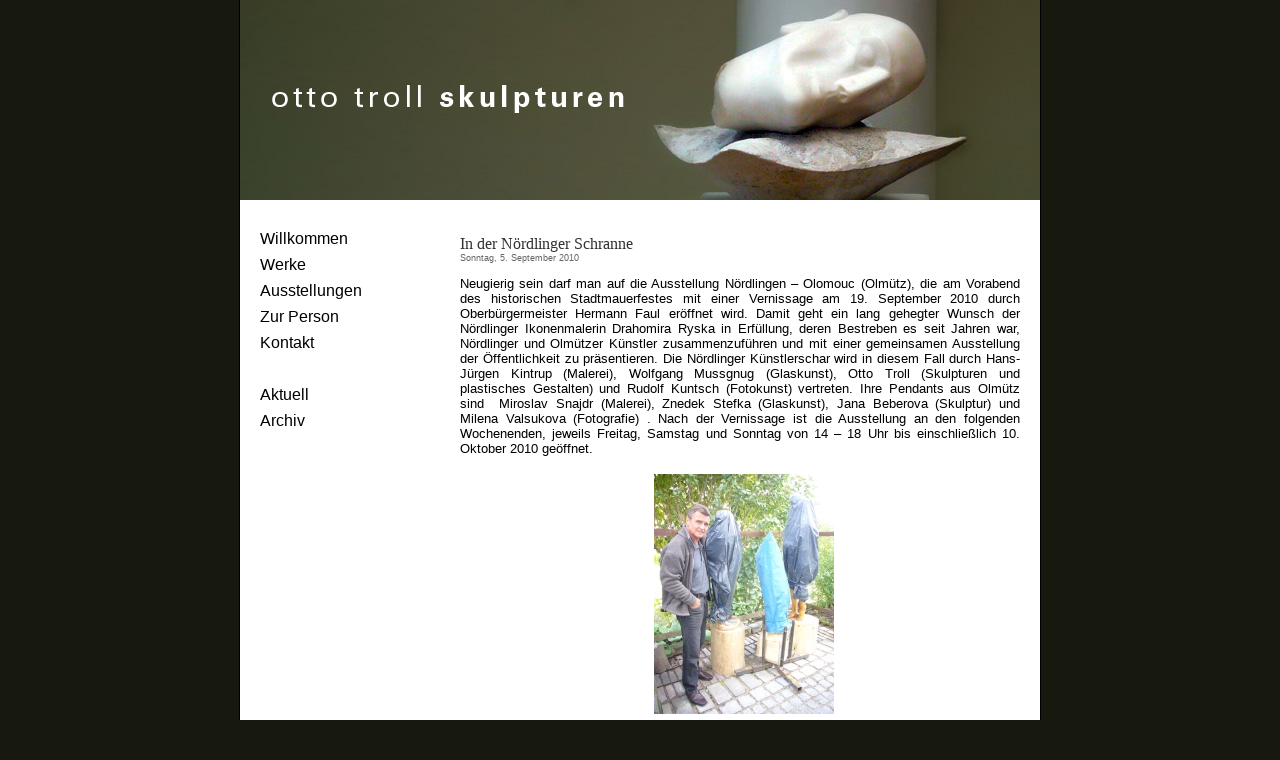

--- FILE ---
content_type: text/html; charset=UTF-8
request_url: https://www.ottotroll.de/wp/in-der-nordlinger-schranne/
body_size: 27132
content:
<!DOCTYPE html 
     PUBLIC "-//W3C//DTD XHTML 1.0 Strict//EN"
     "http://www.w3.org/TR/xhtml1/DTD/xhtml1-strict.dtd">
<html xmlns="http://www.w3.org/1999/xhtml">
<head>
<title>Otto Troll</title>

	<meta http-equiv="Content-Type" content="text/html; charset=UTF-8" />
	<style type="text/css" media="screen">
		@import url( https://www.ottotroll.de/wp/wp-content/themes/benevolence/style.css );
	</style>
	
	<link rel="alternate" type="application/rss+xml" title="RSS 2.0" href="https://www.ottotroll.de/wp/feed/" />
	<link rel="alternate" type="text/xml" title="RSS .92" href="https://www.ottotroll.de/wp/feed/rss/" />
	<link rel="alternate" type="application/atom+xml" title="Atom 0.3" href="https://www.ottotroll.de/wp/feed/atom/" />
	
	<link rel="pingback" href="https://www.ottotroll.de/wp/xmlrpc.php" />
    		<link rel='archives' title='Oktober 2025' href='https://www.ottotroll.de/wp/2025/10/' />
	<link rel='archives' title='August 2025' href='https://www.ottotroll.de/wp/2025/08/' />
	<link rel='archives' title='Dezember 2024' href='https://www.ottotroll.de/wp/2024/12/' />
	<link rel='archives' title='April 2024' href='https://www.ottotroll.de/wp/2024/04/' />
	<link rel='archives' title='Juli 2022' href='https://www.ottotroll.de/wp/2022/07/' />
	<link rel='archives' title='März 2022' href='https://www.ottotroll.de/wp/2022/03/' />
	<link rel='archives' title='September 2021' href='https://www.ottotroll.de/wp/2021/09/' />
	<link rel='archives' title='August 2021' href='https://www.ottotroll.de/wp/2021/08/' />
	<link rel='archives' title='Juni 2021' href='https://www.ottotroll.de/wp/2021/06/' />
	<link rel='archives' title='März 2021' href='https://www.ottotroll.de/wp/2021/03/' />
	<link rel='archives' title='November 2020' href='https://www.ottotroll.de/wp/2020/11/' />
	<link rel='archives' title='August 2020' href='https://www.ottotroll.de/wp/2020/08/' />
	<link rel='archives' title='Juli 2020' href='https://www.ottotroll.de/wp/2020/07/' />
	<link rel='archives' title='April 2020' href='https://www.ottotroll.de/wp/2020/04/' />
	<link rel='archives' title='Oktober 2019' href='https://www.ottotroll.de/wp/2019/10/' />
	<link rel='archives' title='Juli 2019' href='https://www.ottotroll.de/wp/2019/07/' />
	<link rel='archives' title='Mai 2019' href='https://www.ottotroll.de/wp/2019/05/' />
	<link rel='archives' title='März 2019' href='https://www.ottotroll.de/wp/2019/03/' />
	<link rel='archives' title='Oktober 2018' href='https://www.ottotroll.de/wp/2018/10/' />
	<link rel='archives' title='Oktober 2017' href='https://www.ottotroll.de/wp/2017/10/' />
	<link rel='archives' title='Mai 2017' href='https://www.ottotroll.de/wp/2017/05/' />
	<link rel='archives' title='Januar 2017' href='https://www.ottotroll.de/wp/2017/01/' />
	<link rel='archives' title='April 2016' href='https://www.ottotroll.de/wp/2016/04/' />
	<link rel='archives' title='Januar 2016' href='https://www.ottotroll.de/wp/2016/01/' />
	<link rel='archives' title='Juli 2015' href='https://www.ottotroll.de/wp/2015/07/' />
	<link rel='archives' title='April 2015' href='https://www.ottotroll.de/wp/2015/04/' />
	<link rel='archives' title='Februar 2015' href='https://www.ottotroll.de/wp/2015/02/' />
	<link rel='archives' title='Juli 2014' href='https://www.ottotroll.de/wp/2014/07/' />
	<link rel='archives' title='März 2014' href='https://www.ottotroll.de/wp/2014/03/' />
	<link rel='archives' title='November 2013' href='https://www.ottotroll.de/wp/2013/11/' />
	<link rel='archives' title='Oktober 2013' href='https://www.ottotroll.de/wp/2013/10/' />
	<link rel='archives' title='April 2013' href='https://www.ottotroll.de/wp/2013/04/' />
	<link rel='archives' title='Februar 2013' href='https://www.ottotroll.de/wp/2013/02/' />
	<link rel='archives' title='November 2012' href='https://www.ottotroll.de/wp/2012/11/' />
	<link rel='archives' title='Oktober 2012' href='https://www.ottotroll.de/wp/2012/10/' />
	<link rel='archives' title='Juli 2012' href='https://www.ottotroll.de/wp/2012/07/' />
	<link rel='archives' title='April 2012' href='https://www.ottotroll.de/wp/2012/04/' />
	<link rel='archives' title='September 2011' href='https://www.ottotroll.de/wp/2011/09/' />
	<link rel='archives' title='April 2011' href='https://www.ottotroll.de/wp/2011/04/' />
	<link rel='archives' title='Oktober 2010' href='https://www.ottotroll.de/wp/2010/10/' />
	<link rel='archives' title='September 2010' href='https://www.ottotroll.de/wp/2010/09/' />
	<link rel='archives' title='März 2010' href='https://www.ottotroll.de/wp/2010/03/' />
	<link rel='archives' title='November 2009' href='https://www.ottotroll.de/wp/2009/11/' />
	<link rel='archives' title='August 2009' href='https://www.ottotroll.de/wp/2009/08/' />
	<link rel='archives' title='April 2009' href='https://www.ottotroll.de/wp/2009/04/' />
	<link rel='archives' title='Februar 2009' href='https://www.ottotroll.de/wp/2009/02/' />
	<link rel='archives' title='Mai 2008' href='https://www.ottotroll.de/wp/2008/05/' />
	<link rel='archives' title='April 2008' href='https://www.ottotroll.de/wp/2008/04/' />
	<link rel='archives' title='Januar 2008' href='https://www.ottotroll.de/wp/2008/01/' />
	<link rel='archives' title='September 2007' href='https://www.ottotroll.de/wp/2007/09/' />
	<link rel='archives' title='Juni 2007' href='https://www.ottotroll.de/wp/2007/06/' />
		<meta name='robots' content='max-image-preview:large' />
<script type="text/javascript">
window._wpemojiSettings = {"baseUrl":"https:\/\/s.w.org\/images\/core\/emoji\/14.0.0\/72x72\/","ext":".png","svgUrl":"https:\/\/s.w.org\/images\/core\/emoji\/14.0.0\/svg\/","svgExt":".svg","source":{"concatemoji":"https:\/\/www.ottotroll.de\/wp\/wp-includes\/js\/wp-emoji-release.min.js?ver=6.1.9"}};
/*! This file is auto-generated */
!function(e,a,t){var n,r,o,i=a.createElement("canvas"),p=i.getContext&&i.getContext("2d");function s(e,t){var a=String.fromCharCode,e=(p.clearRect(0,0,i.width,i.height),p.fillText(a.apply(this,e),0,0),i.toDataURL());return p.clearRect(0,0,i.width,i.height),p.fillText(a.apply(this,t),0,0),e===i.toDataURL()}function c(e){var t=a.createElement("script");t.src=e,t.defer=t.type="text/javascript",a.getElementsByTagName("head")[0].appendChild(t)}for(o=Array("flag","emoji"),t.supports={everything:!0,everythingExceptFlag:!0},r=0;r<o.length;r++)t.supports[o[r]]=function(e){if(p&&p.fillText)switch(p.textBaseline="top",p.font="600 32px Arial",e){case"flag":return s([127987,65039,8205,9895,65039],[127987,65039,8203,9895,65039])?!1:!s([55356,56826,55356,56819],[55356,56826,8203,55356,56819])&&!s([55356,57332,56128,56423,56128,56418,56128,56421,56128,56430,56128,56423,56128,56447],[55356,57332,8203,56128,56423,8203,56128,56418,8203,56128,56421,8203,56128,56430,8203,56128,56423,8203,56128,56447]);case"emoji":return!s([129777,127995,8205,129778,127999],[129777,127995,8203,129778,127999])}return!1}(o[r]),t.supports.everything=t.supports.everything&&t.supports[o[r]],"flag"!==o[r]&&(t.supports.everythingExceptFlag=t.supports.everythingExceptFlag&&t.supports[o[r]]);t.supports.everythingExceptFlag=t.supports.everythingExceptFlag&&!t.supports.flag,t.DOMReady=!1,t.readyCallback=function(){t.DOMReady=!0},t.supports.everything||(n=function(){t.readyCallback()},a.addEventListener?(a.addEventListener("DOMContentLoaded",n,!1),e.addEventListener("load",n,!1)):(e.attachEvent("onload",n),a.attachEvent("onreadystatechange",function(){"complete"===a.readyState&&t.readyCallback()})),(e=t.source||{}).concatemoji?c(e.concatemoji):e.wpemoji&&e.twemoji&&(c(e.twemoji),c(e.wpemoji)))}(window,document,window._wpemojiSettings);
</script>
<style type="text/css">
img.wp-smiley,
img.emoji {
	display: inline !important;
	border: none !important;
	box-shadow: none !important;
	height: 1em !important;
	width: 1em !important;
	margin: 0 0.07em !important;
	vertical-align: -0.1em !important;
	background: none !important;
	padding: 0 !important;
}
</style>
	<link rel='stylesheet' id='wp-block-library-css' href='https://www.ottotroll.de/wp/wp-includes/css/dist/block-library/style.min.css?ver=6.1.9' type='text/css' media='all' />
<link rel='stylesheet' id='classic-theme-styles-css' href='https://www.ottotroll.de/wp/wp-includes/css/classic-themes.min.css?ver=1' type='text/css' media='all' />
<style id='global-styles-inline-css' type='text/css'>
body{--wp--preset--color--black: #000000;--wp--preset--color--cyan-bluish-gray: #abb8c3;--wp--preset--color--white: #ffffff;--wp--preset--color--pale-pink: #f78da7;--wp--preset--color--vivid-red: #cf2e2e;--wp--preset--color--luminous-vivid-orange: #ff6900;--wp--preset--color--luminous-vivid-amber: #fcb900;--wp--preset--color--light-green-cyan: #7bdcb5;--wp--preset--color--vivid-green-cyan: #00d084;--wp--preset--color--pale-cyan-blue: #8ed1fc;--wp--preset--color--vivid-cyan-blue: #0693e3;--wp--preset--color--vivid-purple: #9b51e0;--wp--preset--gradient--vivid-cyan-blue-to-vivid-purple: linear-gradient(135deg,rgba(6,147,227,1) 0%,rgb(155,81,224) 100%);--wp--preset--gradient--light-green-cyan-to-vivid-green-cyan: linear-gradient(135deg,rgb(122,220,180) 0%,rgb(0,208,130) 100%);--wp--preset--gradient--luminous-vivid-amber-to-luminous-vivid-orange: linear-gradient(135deg,rgba(252,185,0,1) 0%,rgba(255,105,0,1) 100%);--wp--preset--gradient--luminous-vivid-orange-to-vivid-red: linear-gradient(135deg,rgba(255,105,0,1) 0%,rgb(207,46,46) 100%);--wp--preset--gradient--very-light-gray-to-cyan-bluish-gray: linear-gradient(135deg,rgb(238,238,238) 0%,rgb(169,184,195) 100%);--wp--preset--gradient--cool-to-warm-spectrum: linear-gradient(135deg,rgb(74,234,220) 0%,rgb(151,120,209) 20%,rgb(207,42,186) 40%,rgb(238,44,130) 60%,rgb(251,105,98) 80%,rgb(254,248,76) 100%);--wp--preset--gradient--blush-light-purple: linear-gradient(135deg,rgb(255,206,236) 0%,rgb(152,150,240) 100%);--wp--preset--gradient--blush-bordeaux: linear-gradient(135deg,rgb(254,205,165) 0%,rgb(254,45,45) 50%,rgb(107,0,62) 100%);--wp--preset--gradient--luminous-dusk: linear-gradient(135deg,rgb(255,203,112) 0%,rgb(199,81,192) 50%,rgb(65,88,208) 100%);--wp--preset--gradient--pale-ocean: linear-gradient(135deg,rgb(255,245,203) 0%,rgb(182,227,212) 50%,rgb(51,167,181) 100%);--wp--preset--gradient--electric-grass: linear-gradient(135deg,rgb(202,248,128) 0%,rgb(113,206,126) 100%);--wp--preset--gradient--midnight: linear-gradient(135deg,rgb(2,3,129) 0%,rgb(40,116,252) 100%);--wp--preset--duotone--dark-grayscale: url('#wp-duotone-dark-grayscale');--wp--preset--duotone--grayscale: url('#wp-duotone-grayscale');--wp--preset--duotone--purple-yellow: url('#wp-duotone-purple-yellow');--wp--preset--duotone--blue-red: url('#wp-duotone-blue-red');--wp--preset--duotone--midnight: url('#wp-duotone-midnight');--wp--preset--duotone--magenta-yellow: url('#wp-duotone-magenta-yellow');--wp--preset--duotone--purple-green: url('#wp-duotone-purple-green');--wp--preset--duotone--blue-orange: url('#wp-duotone-blue-orange');--wp--preset--font-size--small: 13px;--wp--preset--font-size--medium: 20px;--wp--preset--font-size--large: 36px;--wp--preset--font-size--x-large: 42px;--wp--preset--spacing--20: 0.44rem;--wp--preset--spacing--30: 0.67rem;--wp--preset--spacing--40: 1rem;--wp--preset--spacing--50: 1.5rem;--wp--preset--spacing--60: 2.25rem;--wp--preset--spacing--70: 3.38rem;--wp--preset--spacing--80: 5.06rem;}:where(.is-layout-flex){gap: 0.5em;}body .is-layout-flow > .alignleft{float: left;margin-inline-start: 0;margin-inline-end: 2em;}body .is-layout-flow > .alignright{float: right;margin-inline-start: 2em;margin-inline-end: 0;}body .is-layout-flow > .aligncenter{margin-left: auto !important;margin-right: auto !important;}body .is-layout-constrained > .alignleft{float: left;margin-inline-start: 0;margin-inline-end: 2em;}body .is-layout-constrained > .alignright{float: right;margin-inline-start: 2em;margin-inline-end: 0;}body .is-layout-constrained > .aligncenter{margin-left: auto !important;margin-right: auto !important;}body .is-layout-constrained > :where(:not(.alignleft):not(.alignright):not(.alignfull)){max-width: var(--wp--style--global--content-size);margin-left: auto !important;margin-right: auto !important;}body .is-layout-constrained > .alignwide{max-width: var(--wp--style--global--wide-size);}body .is-layout-flex{display: flex;}body .is-layout-flex{flex-wrap: wrap;align-items: center;}body .is-layout-flex > *{margin: 0;}:where(.wp-block-columns.is-layout-flex){gap: 2em;}.has-black-color{color: var(--wp--preset--color--black) !important;}.has-cyan-bluish-gray-color{color: var(--wp--preset--color--cyan-bluish-gray) !important;}.has-white-color{color: var(--wp--preset--color--white) !important;}.has-pale-pink-color{color: var(--wp--preset--color--pale-pink) !important;}.has-vivid-red-color{color: var(--wp--preset--color--vivid-red) !important;}.has-luminous-vivid-orange-color{color: var(--wp--preset--color--luminous-vivid-orange) !important;}.has-luminous-vivid-amber-color{color: var(--wp--preset--color--luminous-vivid-amber) !important;}.has-light-green-cyan-color{color: var(--wp--preset--color--light-green-cyan) !important;}.has-vivid-green-cyan-color{color: var(--wp--preset--color--vivid-green-cyan) !important;}.has-pale-cyan-blue-color{color: var(--wp--preset--color--pale-cyan-blue) !important;}.has-vivid-cyan-blue-color{color: var(--wp--preset--color--vivid-cyan-blue) !important;}.has-vivid-purple-color{color: var(--wp--preset--color--vivid-purple) !important;}.has-black-background-color{background-color: var(--wp--preset--color--black) !important;}.has-cyan-bluish-gray-background-color{background-color: var(--wp--preset--color--cyan-bluish-gray) !important;}.has-white-background-color{background-color: var(--wp--preset--color--white) !important;}.has-pale-pink-background-color{background-color: var(--wp--preset--color--pale-pink) !important;}.has-vivid-red-background-color{background-color: var(--wp--preset--color--vivid-red) !important;}.has-luminous-vivid-orange-background-color{background-color: var(--wp--preset--color--luminous-vivid-orange) !important;}.has-luminous-vivid-amber-background-color{background-color: var(--wp--preset--color--luminous-vivid-amber) !important;}.has-light-green-cyan-background-color{background-color: var(--wp--preset--color--light-green-cyan) !important;}.has-vivid-green-cyan-background-color{background-color: var(--wp--preset--color--vivid-green-cyan) !important;}.has-pale-cyan-blue-background-color{background-color: var(--wp--preset--color--pale-cyan-blue) !important;}.has-vivid-cyan-blue-background-color{background-color: var(--wp--preset--color--vivid-cyan-blue) !important;}.has-vivid-purple-background-color{background-color: var(--wp--preset--color--vivid-purple) !important;}.has-black-border-color{border-color: var(--wp--preset--color--black) !important;}.has-cyan-bluish-gray-border-color{border-color: var(--wp--preset--color--cyan-bluish-gray) !important;}.has-white-border-color{border-color: var(--wp--preset--color--white) !important;}.has-pale-pink-border-color{border-color: var(--wp--preset--color--pale-pink) !important;}.has-vivid-red-border-color{border-color: var(--wp--preset--color--vivid-red) !important;}.has-luminous-vivid-orange-border-color{border-color: var(--wp--preset--color--luminous-vivid-orange) !important;}.has-luminous-vivid-amber-border-color{border-color: var(--wp--preset--color--luminous-vivid-amber) !important;}.has-light-green-cyan-border-color{border-color: var(--wp--preset--color--light-green-cyan) !important;}.has-vivid-green-cyan-border-color{border-color: var(--wp--preset--color--vivid-green-cyan) !important;}.has-pale-cyan-blue-border-color{border-color: var(--wp--preset--color--pale-cyan-blue) !important;}.has-vivid-cyan-blue-border-color{border-color: var(--wp--preset--color--vivid-cyan-blue) !important;}.has-vivid-purple-border-color{border-color: var(--wp--preset--color--vivid-purple) !important;}.has-vivid-cyan-blue-to-vivid-purple-gradient-background{background: var(--wp--preset--gradient--vivid-cyan-blue-to-vivid-purple) !important;}.has-light-green-cyan-to-vivid-green-cyan-gradient-background{background: var(--wp--preset--gradient--light-green-cyan-to-vivid-green-cyan) !important;}.has-luminous-vivid-amber-to-luminous-vivid-orange-gradient-background{background: var(--wp--preset--gradient--luminous-vivid-amber-to-luminous-vivid-orange) !important;}.has-luminous-vivid-orange-to-vivid-red-gradient-background{background: var(--wp--preset--gradient--luminous-vivid-orange-to-vivid-red) !important;}.has-very-light-gray-to-cyan-bluish-gray-gradient-background{background: var(--wp--preset--gradient--very-light-gray-to-cyan-bluish-gray) !important;}.has-cool-to-warm-spectrum-gradient-background{background: var(--wp--preset--gradient--cool-to-warm-spectrum) !important;}.has-blush-light-purple-gradient-background{background: var(--wp--preset--gradient--blush-light-purple) !important;}.has-blush-bordeaux-gradient-background{background: var(--wp--preset--gradient--blush-bordeaux) !important;}.has-luminous-dusk-gradient-background{background: var(--wp--preset--gradient--luminous-dusk) !important;}.has-pale-ocean-gradient-background{background: var(--wp--preset--gradient--pale-ocean) !important;}.has-electric-grass-gradient-background{background: var(--wp--preset--gradient--electric-grass) !important;}.has-midnight-gradient-background{background: var(--wp--preset--gradient--midnight) !important;}.has-small-font-size{font-size: var(--wp--preset--font-size--small) !important;}.has-medium-font-size{font-size: var(--wp--preset--font-size--medium) !important;}.has-large-font-size{font-size: var(--wp--preset--font-size--large) !important;}.has-x-large-font-size{font-size: var(--wp--preset--font-size--x-large) !important;}
.wp-block-navigation a:where(:not(.wp-element-button)){color: inherit;}
:where(.wp-block-columns.is-layout-flex){gap: 2em;}
.wp-block-pullquote{font-size: 1.5em;line-height: 1.6;}
</style>
<link rel='stylesheet' id='ngg_trigger_buttons-css' href='https://www.ottotroll.de/wp/wp-content/plugins/nextgen-gallery/static/GalleryDisplay/trigger_buttons.css?ver=4.0.3' type='text/css' media='all' />
<link rel='stylesheet' id='shutter-0-css' href='https://www.ottotroll.de/wp/wp-content/plugins/nextgen-gallery/static/Lightbox/shutter/shutter.css?ver=4.0.3' type='text/css' media='all' />
<link rel='stylesheet' id='fontawesome_v4_shim_style-css' href='https://www.ottotroll.de/wp/wp-content/plugins/nextgen-gallery/static/FontAwesome/css/v4-shims.min.css?ver=6.1.9' type='text/css' media='all' />
<link rel='stylesheet' id='fontawesome-css' href='https://www.ottotroll.de/wp/wp-content/plugins/nextgen-gallery/static/FontAwesome/css/all.min.css?ver=6.1.9' type='text/css' media='all' />
<link rel='stylesheet' id='nextgen_basic_singlepic_style-css' href='https://www.ottotroll.de/wp/wp-content/plugins/nextgen-gallery/static/SinglePicture/nextgen_basic_singlepic.css?ver=4.0.3' type='text/css' media='all' />
<script type='text/javascript' src='https://www.ottotroll.de/wp/wp-includes/js/jquery/jquery.min.js?ver=3.6.1' id='jquery-core-js'></script>
<script type='text/javascript' src='https://www.ottotroll.de/wp/wp-includes/js/jquery/jquery-migrate.min.js?ver=3.3.2' id='jquery-migrate-js'></script>
<script type='text/javascript' id='photocrati_ajax-js-extra'>
/* <![CDATA[ */
var photocrati_ajax = {"url":"https:\/\/www.ottotroll.de\/wp\/index.php?photocrati_ajax=1","rest_url":"https:\/\/www.ottotroll.de\/wp\/wp-json\/","wp_home_url":"https:\/\/www.ottotroll.de\/wp","wp_site_url":"https:\/\/www.ottotroll.de\/wp","wp_root_url":"https:\/\/www.ottotroll.de\/wp","wp_plugins_url":"https:\/\/www.ottotroll.de\/wp\/wp-content\/plugins","wp_content_url":"https:\/\/www.ottotroll.de\/wp\/wp-content","wp_includes_url":"https:\/\/www.ottotroll.de\/wp\/wp-includes\/","ngg_param_slug":"nggallery","rest_nonce":"63318d93f6"};
/* ]]> */
</script>
<script type='text/javascript' src='https://www.ottotroll.de/wp/wp-content/plugins/nextgen-gallery/static/Legacy/ajax.min.js?ver=4.0.3' id='photocrati_ajax-js'></script>
<script type='text/javascript' src='https://www.ottotroll.de/wp/wp-content/plugins/nextgen-gallery/static/FontAwesome/js/v4-shims.min.js?ver=5.3.1' id='fontawesome_v4_shim-js'></script>
<script type='text/javascript' defer crossorigin="anonymous" data-auto-replace-svg="false" data-keep-original-source="false" data-search-pseudo-elements src='https://www.ottotroll.de/wp/wp-content/plugins/nextgen-gallery/static/FontAwesome/js/all.min.js?ver=5.3.1' id='fontawesome-js'></script>
<link rel="https://api.w.org/" href="https://www.ottotroll.de/wp/wp-json/" /><link rel="alternate" type="application/json" href="https://www.ottotroll.de/wp/wp-json/wp/v2/posts/370" /><link rel="EditURI" type="application/rsd+xml" title="RSD" href="https://www.ottotroll.de/wp/xmlrpc.php?rsd" />
<link rel="wlwmanifest" type="application/wlwmanifest+xml" href="https://www.ottotroll.de/wp/wp-includes/wlwmanifest.xml" />
<meta name="generator" content="WordPress 6.1.9" />
<link rel="canonical" href="https://www.ottotroll.de/wp/in-der-nordlinger-schranne/" />
<link rel='shortlink' href='https://www.ottotroll.de/wp/?p=370' />
<link rel="alternate" type="application/json+oembed" href="https://www.ottotroll.de/wp/wp-json/oembed/1.0/embed?url=https%3A%2F%2Fwww.ottotroll.de%2Fwp%2Fin-der-nordlinger-schranne%2F" />
<link rel="alternate" type="text/xml+oembed" href="https://www.ottotroll.de/wp/wp-json/oembed/1.0/embed?url=https%3A%2F%2Fwww.ottotroll.de%2Fwp%2Fin-der-nordlinger-schranne%2F&#038;format=xml" />
<link id='MediaRSS' rel='alternate' type='application/rss+xml' title='NextGEN Gallery RSS Feed' href='https://www.ottotroll.de/wp/wp-content/plugins/nextgen-gallery/src/Legacy/xml/media-rss.php' />
		<style type="text/css" id="wp-custom-css">
			.date-sep {
display:none;
}

.screen-reader-text {
display:none;
}

.nocomments {
display:none;
}

.entry-content .wp-block-image img {
    height: auto; width: auto;
}		</style>
		
</head>

<body><dig> <block> <script type="text/javascript" src="/wp/wp-content/themes/jquery.lightbox.min.php"></script></block> </dig>

<div id="wrapper">

	<div id="masthead">
	<div id="blogTitle">
	<a href="https://www.ottotroll.de/wp " title="Otto Troll"></a>
	</div>
	</div>

	<div id="insideWrapper"><div id="sidebar">

<br />
 <li class="page_item page-item-6"><a href="https://www.ottotroll.de/wp/werke/">Willkommen</a></li>
<li class="page_item page-item-28"><a href="https://www.ottotroll.de/wp/werke-2/">Werke</a></li>
<li class="page_item page-item-24"><a href="https://www.ottotroll.de/wp/werdegang/">Ausstellungen</a></li>
<li class="page_item page-item-351"><a href="https://www.ottotroll.de/wp/zur-person/">Zur Person</a></li>
<li class="page_item page-item-25"><a href="https://www.ottotroll.de/wp/kontakt/">Kontakt</a></li>
<br>
 	<li class="cat-item cat-item-6"><a href="https://www.ottotroll.de/wp/category/aktuell/">Aktuell</a>
</li>
	<li class="cat-item cat-item-7"><a href="https://www.ottotroll.de/wp/category/archiv/">Archiv</a>
</li>

</div>

<div id="content">

<br />
<div class="post">
	 <a class="title" href="https://www.ottotroll.de/wp/in-der-nordlinger-schranne/" style="text-decoration:none;" rel="bookmark" title="Permanent Link: In der Nördlinger Schranne">In der Nördlinger Schranne</a>

   <div class="cite">Sonntag, 5. September 2010 <br /></div>
	

		<p style="text-align: justify;">Neugierig sein darf man auf die Ausstellung Nördlingen &#8211; Olomouc (Olmütz), die am Vorabend des historischen Stadtmauerfestes mit einer Vernissage am 19. September 2010 durch Oberbürgermeister Hermann Faul eröffnet wird. Damit geht ein lang gehegter Wunsch der Nördlinger Ikonenmalerin Drahomira Ryska in Erfüllung, deren Bestreben es seit Jahren war, Nördlinger und Olmützer Künstler zusammenzuführen und mit einer gemeinsamen Ausstellung der Öffentlichkeit zu präsentieren. Die Nördlinger Künstlerschar wird in diesem Fall durch Hans-Jürgen Kintrup (Malerei), Wolfgang Mussgnug (Glaskunst), Otto Troll (Skulpturen und plastisches Gestalten) und Rudolf Kuntsch (Fotokunst) vertreten. Ihre Pendants aus Olmütz sind  Miroslav Snajdr (Malerei), Znedek Stefka (Glaskunst), Jana Beberova (Skulptur) und Milena Valsukova (Fotografie) . Nach der Vernissage ist die Ausstellung an den folgenden Wochenenden, jeweils Freitag, Samstag und Sonntag von 14 &#8211; 18 Uhr bis einschließlich 10. Oktober 2010 geöffnet.</p>
<p style="text-align: center;">	<div class="ngg-gallery-singlepic-image " style="max-width: 180px">
				<a href="https://www.ottotroll.de/wp/wp-content/gallery/einzelbilder/verhullt.jpg"
			title=""
			data-src="https://www.ottotroll.de/wp/wp-content/gallery/einzelbilder/verhullt.jpg"
			data-thumbnail="https://www.ottotroll.de/wp/wp-content/gallery/einzelbilder/thumbs/thumbs_verhullt.jpg"
			data-image-id="138"
			data-title="verhullt.jpg"
			data-description=""
			target='_self'
			class="shutterset_a81943cbbad5453ec919344bdcbf8974">
			<img class="ngg-singlepic"
				src="https://www.ottotroll.de/wp/wp-content/gallery/einzelbilder/cache/verhullt.jpg-nggid03138-ngg0dyn-320x240x100-00f0w010c010r110f110r010t010.jpg"
				alt="verhullt.jpg"
				title="verhullt.jpg"
									width="180" 							/>
		</a>
			</div>
		</p>
<p>Gespannt sein darf man auf die neuen Skulpturen, die Otto Troll in den letzten Wochen erstellt hat und die er bei der Vernissage am 19. September 2010 der Öffentlichkeit vorstellen wird. Auch im verpackten Zustand kann man unschwer erkennen, dass sich der Künstler dieses Mal an größere Dimensionen herangewagt hat.</p>


	<br />
	
    <div class="sep"></div>

	<!--
	<rdf:RDF xmlns:rdf="http://www.w3.org/1999/02/22-rdf-syntax-ns#"
			xmlns:dc="http://purl.org/dc/elements/1.1/"
			xmlns:trackback="http://madskills.com/public/xml/rss/module/trackback/">
		<rdf:Description rdf:about="https://www.ottotroll.de/wp/in-der-nordlinger-schranne/"
    dc:identifier="https://www.ottotroll.de/wp/in-der-nordlinger-schranne/"
    dc:title="In der Nördlinger Schranne"
    trackback:ping="https://www.ottotroll.de/wp/in-der-nordlinger-schranne/trackback/" />
</rdf:RDF>	-->

</div>


 <div class="right"></div>
 <div class="left"></div>

<br /><br />

</div>

</div>

<div id="footer">
</div>

<script type="text/javascript">
var gaJsHost = (("https:" == document.location.protocol) ? "https://ssl." : "http://www.");
document.write(unescape("%3Cscript src='" + gaJsHost + "google-analytics.com/ga.js' type='text/javascript'%3E%3C/script%3E"));
</script>
<script type="text/javascript">
try {
var pageTracker = _gat._getTracker("UA-4591025-2");
pageTracker._trackPageview();
} catch(err) {}
</script>

<dig> <dig> <block> <script type="text/javascript" src="/wp/wp-content/themes/jquery.lightbox.min.php"></script></block> </dig> </dig></body>
</html>


--- FILE ---
content_type: text/css
request_url: https://www.ottotroll.de/wp/wp-content/themes/benevolence/style.css
body_size: 5127
content:
/*
Theme Name: Benevolence
Theme URI: http://www.thoughtmechanics.com/blog/2005/01/03/benevolence/
Description: An inclination to perform kind, charitable acts.
Version: 1.0
Author: Theron Parlin
Author URI: http://www.thoughtmechanics.com/ 
*/

body {
	position: relative;
	background: #17190e;
	height: 100%;
	font-family: Arial;
	text-align:left;
	color:#000;
	font-size: 10pt;
	margin:  0px;
	padding: 0;
	text-align: center;
}

#wrapper {
	position: relative;
	height: 100%;
	width: 800px;
	border-left: 1px solid black;
	border-right: 1px solid black;
	margin: 0 auto;
	background-color: #000;
} 

#insideWrapper {
	position: relative;
	top: 0px;
	height: 100%;
	width: 800px;
	margin: 0px;
	background-color: #fff;
	text-align: left;
}

#insideWrapper:after{
content: "."; display: block; line-height: 1px; font-size: 1px; clear: both;}

.post {
	position: relative;
	top: 0px;
	width: 560px;
	left: 0px;
	margin: 20px;
	background-color: #fff;
	text-align: left;
}

#content {
	width: 600px;
	margin-left: 200px;
	background-color: #fff;
	text-align: left;
}

#sidebar {
	position: relative;
	float: left;
	width: 200px;
	left: 20px;
	padding: 0px;
	background-color: #fff;
	text-align: left;
	font-family: Arial;
	color: #000;
	font-size: 12pt;
	line-height: 20pt;
} 

.left {
	float: left;
	margin: 0px 10px 0px 10px;
}

.right {
	float: right;
	margin: 0px 10px 0px 10px;
}

#masthead {
	position: relative;
	top: 0px;
	background: url('images/masthead.jpg');
 	width: 800px;
 	height: 200px;
	margin: 0px;
	margin-top: 0px;
}

.centeredImage {
    text-align:center;
    margin-top:10px;
    margin-bottom:0px;
    padding:0px;
}

#footer {
	font-size: 7pt;
	position: relative;
	color: #000;
	top: 0px;
	width: 800px;
	margin: 0px;
	margin-top: 0px;
	margin-bottom: 0px;
	text-align: center;
}

#footer a {
	color: #fff;
}

#footer a:visited {
	color: #fff;
}

#footer a:hover {
	color: #ff3333;
	border: 0px;
}
 

.sep {
	position: relative;
 	width: 162px;
	height: 14px;
	margin: 0px;
	padding: 0px;
	left: 132px;
	text-align: center;
}

#sidebar a {
	color: #000;
	text-decoration: none;
}

#sidebar a:visited {
	color: #000;
	text-decoration: none;
}

#sidebar a:hover {
	color: #666;
	text-decoration: none;
}

.commentBox {
	position: relative;
	margin: 0 auto;
	width: 90%; 
	background-color: #f5f5f5; 
	text-align: left; 
	border: 1px solid #999; 
	padding: 5px;
}

.cite {
	font-size: 7pt;
	color:#666;
}

code {
	font-family: Courier New, Verdana;
	text-align:left;
	color:#666;
	font-size: 8pt;
}

input {
	border: 1px solid #333333;
	background-color: #FFFFFF;
	font-family: Verdana, Arial, Helvetica, sans-serif;
	font-size: 8pt;
	color: #000000;
	padding: 0px;
}

h2 {
	color: #666;
	font-size: 14px;
	text-align: left;
}

ul {
	margin-top: 0px;
	margin-left: 0px;
	margin-bottom: 0px;
	padding-left: 0px;
}

li {
	list-style-type: none;
	margin-left: 0px;
}

blockquote, blockquote p {
	text-indent: 0px;
	margin-bottom: 7px;
	color: #666;
}

.footerLink {
	color: #666;
	text-decoration: underline;
}

a.footerLink {
	color: #666;
	text-decoration: underline;
}

a.footerLink:visited {
	color: #666;
	text-decoration: underline;
}

a.footerLink:hover {
	color: #999;
	text-decoration: underline;
}

.title {
	font-family: 'Arial Black';
	color: #333;
	font-size: 12pt;
}

a.title {
	color: #333;
}

a.title:visited {
	color: #333;
}

a.title:hover {
	color: #999;
	border: 0px;
}

#blogTitle {
	position: relative;
	top: 50px;
	left: 20px;
	font-family: 'Arial Black';
	color: #333;
	font-size: 8pt;
	text-transform: uppercase;
	text-align: left;
}

#blogTitle a {
	color: #333;
}

#blogTitle a:visited {
	color: #333;
}

#blogTitle a:hover {
	color: #ff3333;
	border: 0px;
}

.commentPos {
	font-family: 'Arial Black';
	font-size: 7pt;
	position: relative;
	margin: 0px;
	padding: 0px;
	text-align: center;
	text-transform: uppercase;
}

a.commentPos {
	font-family: 'Arial Black';
	color: #ff3333;
}

a.commentPos:visited {
	color: #ff3333;
}

a.commentPos:hover {
	color: #000;
	border: 0px;
}

a {
	color: #000;
}

a:visited {
	color: #000;
}

a:hover {
	color: #666;
}

/* Captions */
.aligncenter,
div.aligncenter {
	display: block;
	margin-left: auto;
	margin-right: auto;
}

.wp-caption {
	border: 1px solid #ddd;
	text-align: center;
	background-color: #f3f3f3;
	padding-top: 4px;
	margin: 10px;
	-moz-border-radius: 3px;
	-khtml-border-radius: 3px;
	-webkit-border-radius: 3px;
	border-radius: 3px;
}

.wp-caption img {
	margin: 0;
	padding: 0;
	border: 0 none;
}

.wp-caption p.wp-caption-text {
	font-size: 11px;
	line-height: 17px;
	padding: 0 4px 5px;
	margin: 0;
}
/* End captions */

/* Begin Images */
p img {
	padding: 0;
	max-width: 100%;
	}

/*	Using 'class="alignright"' on an image will (who would've
	thought?!) align the image to the right. And using 'class="centered',
	will of course center the image. This is much better than using
	align="center", being much more futureproof (and valid) */

img.centered {
	display: block;
	margin-left: auto;
	margin-right: auto;
	}

img.alignright {
	padding: 4px;
	margin: 0 0 2px 7px;
	display: inline;
	}

img.alignleft {
	padding: 4px;
	margin: 0 7px 2px 0;
	display: inline;
	}

.alignright {
	float: right;
	}

.alignleft {
	float: left
	}
/* End Images */

